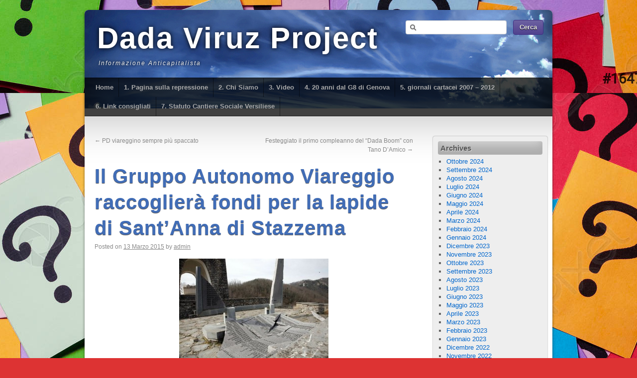

--- FILE ---
content_type: text/html; charset=UTF-8
request_url: https://www.dada-tv.org/2015/03/13/il-gruppo-autonomo-viareggio-raccogliera-fondi-per-la-lapide-di-santanna-di-stazzema/
body_size: 7582
content:
<!DOCTYPE html>
<html lang="it-IT">
<head>
<meta charset="UTF-8" />
<title>Il Gruppo Autonomo Viareggio raccoglierà fondi per la lapide di Sant&#8217;Anna di Stazzema | Dada Viruz Project     </title>
<link rel="profile" href="http://gmpg.org/xfn/11" />
<link rel="stylesheet" type="text/css" media="all" href="https://www.dada-tv.org/wp-content/themes/third-style/style.css" />
<link href='http://fonts.googleapis.com/css?family=Yanone+Kaffeesatz:regular,bold' rel='stylesheet' type='text/css'>
<link rel="pingback" href="https://www.dada-tv.org/xmlrpc.php" />
<meta name='robots' content='max-image-preview:large' />
<link rel="alternate" type="application/rss+xml" title="Dada Viruz Project      &raquo; Feed" href="https://www.dada-tv.org/feed/" />
<link rel="alternate" type="application/rss+xml" title="Dada Viruz Project      &raquo; Feed dei commenti" href="https://www.dada-tv.org/comments/feed/" />
<link rel="alternate" type="application/rss+xml" title="Dada Viruz Project      &raquo; Il Gruppo Autonomo Viareggio raccoglierà fondi per la lapide di Sant&#8217;Anna di Stazzema Feed dei commenti" href="https://www.dada-tv.org/2015/03/13/il-gruppo-autonomo-viareggio-raccogliera-fondi-per-la-lapide-di-santanna-di-stazzema/feed/" />
<script type="text/javascript">
/* <![CDATA[ */
window._wpemojiSettings = {"baseUrl":"https:\/\/s.w.org\/images\/core\/emoji\/15.0.3\/72x72\/","ext":".png","svgUrl":"https:\/\/s.w.org\/images\/core\/emoji\/15.0.3\/svg\/","svgExt":".svg","source":{"concatemoji":"https:\/\/www.dada-tv.org\/wp-includes\/js\/wp-emoji-release.min.js?ver=6.5.7"}};
/*! This file is auto-generated */
!function(i,n){var o,s,e;function c(e){try{var t={supportTests:e,timestamp:(new Date).valueOf()};sessionStorage.setItem(o,JSON.stringify(t))}catch(e){}}function p(e,t,n){e.clearRect(0,0,e.canvas.width,e.canvas.height),e.fillText(t,0,0);var t=new Uint32Array(e.getImageData(0,0,e.canvas.width,e.canvas.height).data),r=(e.clearRect(0,0,e.canvas.width,e.canvas.height),e.fillText(n,0,0),new Uint32Array(e.getImageData(0,0,e.canvas.width,e.canvas.height).data));return t.every(function(e,t){return e===r[t]})}function u(e,t,n){switch(t){case"flag":return n(e,"\ud83c\udff3\ufe0f\u200d\u26a7\ufe0f","\ud83c\udff3\ufe0f\u200b\u26a7\ufe0f")?!1:!n(e,"\ud83c\uddfa\ud83c\uddf3","\ud83c\uddfa\u200b\ud83c\uddf3")&&!n(e,"\ud83c\udff4\udb40\udc67\udb40\udc62\udb40\udc65\udb40\udc6e\udb40\udc67\udb40\udc7f","\ud83c\udff4\u200b\udb40\udc67\u200b\udb40\udc62\u200b\udb40\udc65\u200b\udb40\udc6e\u200b\udb40\udc67\u200b\udb40\udc7f");case"emoji":return!n(e,"\ud83d\udc26\u200d\u2b1b","\ud83d\udc26\u200b\u2b1b")}return!1}function f(e,t,n){var r="undefined"!=typeof WorkerGlobalScope&&self instanceof WorkerGlobalScope?new OffscreenCanvas(300,150):i.createElement("canvas"),a=r.getContext("2d",{willReadFrequently:!0}),o=(a.textBaseline="top",a.font="600 32px Arial",{});return e.forEach(function(e){o[e]=t(a,e,n)}),o}function t(e){var t=i.createElement("script");t.src=e,t.defer=!0,i.head.appendChild(t)}"undefined"!=typeof Promise&&(o="wpEmojiSettingsSupports",s=["flag","emoji"],n.supports={everything:!0,everythingExceptFlag:!0},e=new Promise(function(e){i.addEventListener("DOMContentLoaded",e,{once:!0})}),new Promise(function(t){var n=function(){try{var e=JSON.parse(sessionStorage.getItem(o));if("object"==typeof e&&"number"==typeof e.timestamp&&(new Date).valueOf()<e.timestamp+604800&&"object"==typeof e.supportTests)return e.supportTests}catch(e){}return null}();if(!n){if("undefined"!=typeof Worker&&"undefined"!=typeof OffscreenCanvas&&"undefined"!=typeof URL&&URL.createObjectURL&&"undefined"!=typeof Blob)try{var e="postMessage("+f.toString()+"("+[JSON.stringify(s),u.toString(),p.toString()].join(",")+"));",r=new Blob([e],{type:"text/javascript"}),a=new Worker(URL.createObjectURL(r),{name:"wpTestEmojiSupports"});return void(a.onmessage=function(e){c(n=e.data),a.terminate(),t(n)})}catch(e){}c(n=f(s,u,p))}t(n)}).then(function(e){for(var t in e)n.supports[t]=e[t],n.supports.everything=n.supports.everything&&n.supports[t],"flag"!==t&&(n.supports.everythingExceptFlag=n.supports.everythingExceptFlag&&n.supports[t]);n.supports.everythingExceptFlag=n.supports.everythingExceptFlag&&!n.supports.flag,n.DOMReady=!1,n.readyCallback=function(){n.DOMReady=!0}}).then(function(){return e}).then(function(){var e;n.supports.everything||(n.readyCallback(),(e=n.source||{}).concatemoji?t(e.concatemoji):e.wpemoji&&e.twemoji&&(t(e.twemoji),t(e.wpemoji)))}))}((window,document),window._wpemojiSettings);
/* ]]> */
</script>
<style id='wp-emoji-styles-inline-css' type='text/css'>

	img.wp-smiley, img.emoji {
		display: inline !important;
		border: none !important;
		box-shadow: none !important;
		height: 1em !important;
		width: 1em !important;
		margin: 0 0.07em !important;
		vertical-align: -0.1em !important;
		background: none !important;
		padding: 0 !important;
	}
</style>
<link rel='stylesheet' id='wp-block-library-css' href='https://www.dada-tv.org/wp-includes/css/dist/block-library/style.min.css?ver=6.5.7' type='text/css' media='all' />
<style id='classic-theme-styles-inline-css' type='text/css'>
/*! This file is auto-generated */
.wp-block-button__link{color:#fff;background-color:#32373c;border-radius:9999px;box-shadow:none;text-decoration:none;padding:calc(.667em + 2px) calc(1.333em + 2px);font-size:1.125em}.wp-block-file__button{background:#32373c;color:#fff;text-decoration:none}
</style>
<style id='global-styles-inline-css' type='text/css'>
body{--wp--preset--color--black: #000000;--wp--preset--color--cyan-bluish-gray: #abb8c3;--wp--preset--color--white: #ffffff;--wp--preset--color--pale-pink: #f78da7;--wp--preset--color--vivid-red: #cf2e2e;--wp--preset--color--luminous-vivid-orange: #ff6900;--wp--preset--color--luminous-vivid-amber: #fcb900;--wp--preset--color--light-green-cyan: #7bdcb5;--wp--preset--color--vivid-green-cyan: #00d084;--wp--preset--color--pale-cyan-blue: #8ed1fc;--wp--preset--color--vivid-cyan-blue: #0693e3;--wp--preset--color--vivid-purple: #9b51e0;--wp--preset--gradient--vivid-cyan-blue-to-vivid-purple: linear-gradient(135deg,rgba(6,147,227,1) 0%,rgb(155,81,224) 100%);--wp--preset--gradient--light-green-cyan-to-vivid-green-cyan: linear-gradient(135deg,rgb(122,220,180) 0%,rgb(0,208,130) 100%);--wp--preset--gradient--luminous-vivid-amber-to-luminous-vivid-orange: linear-gradient(135deg,rgba(252,185,0,1) 0%,rgba(255,105,0,1) 100%);--wp--preset--gradient--luminous-vivid-orange-to-vivid-red: linear-gradient(135deg,rgba(255,105,0,1) 0%,rgb(207,46,46) 100%);--wp--preset--gradient--very-light-gray-to-cyan-bluish-gray: linear-gradient(135deg,rgb(238,238,238) 0%,rgb(169,184,195) 100%);--wp--preset--gradient--cool-to-warm-spectrum: linear-gradient(135deg,rgb(74,234,220) 0%,rgb(151,120,209) 20%,rgb(207,42,186) 40%,rgb(238,44,130) 60%,rgb(251,105,98) 80%,rgb(254,248,76) 100%);--wp--preset--gradient--blush-light-purple: linear-gradient(135deg,rgb(255,206,236) 0%,rgb(152,150,240) 100%);--wp--preset--gradient--blush-bordeaux: linear-gradient(135deg,rgb(254,205,165) 0%,rgb(254,45,45) 50%,rgb(107,0,62) 100%);--wp--preset--gradient--luminous-dusk: linear-gradient(135deg,rgb(255,203,112) 0%,rgb(199,81,192) 50%,rgb(65,88,208) 100%);--wp--preset--gradient--pale-ocean: linear-gradient(135deg,rgb(255,245,203) 0%,rgb(182,227,212) 50%,rgb(51,167,181) 100%);--wp--preset--gradient--electric-grass: linear-gradient(135deg,rgb(202,248,128) 0%,rgb(113,206,126) 100%);--wp--preset--gradient--midnight: linear-gradient(135deg,rgb(2,3,129) 0%,rgb(40,116,252) 100%);--wp--preset--font-size--small: 13px;--wp--preset--font-size--medium: 20px;--wp--preset--font-size--large: 36px;--wp--preset--font-size--x-large: 42px;--wp--preset--spacing--20: 0.44rem;--wp--preset--spacing--30: 0.67rem;--wp--preset--spacing--40: 1rem;--wp--preset--spacing--50: 1.5rem;--wp--preset--spacing--60: 2.25rem;--wp--preset--spacing--70: 3.38rem;--wp--preset--spacing--80: 5.06rem;--wp--preset--shadow--natural: 6px 6px 9px rgba(0, 0, 0, 0.2);--wp--preset--shadow--deep: 12px 12px 50px rgba(0, 0, 0, 0.4);--wp--preset--shadow--sharp: 6px 6px 0px rgba(0, 0, 0, 0.2);--wp--preset--shadow--outlined: 6px 6px 0px -3px rgba(255, 255, 255, 1), 6px 6px rgba(0, 0, 0, 1);--wp--preset--shadow--crisp: 6px 6px 0px rgba(0, 0, 0, 1);}:where(.is-layout-flex){gap: 0.5em;}:where(.is-layout-grid){gap: 0.5em;}body .is-layout-flex{display: flex;}body .is-layout-flex{flex-wrap: wrap;align-items: center;}body .is-layout-flex > *{margin: 0;}body .is-layout-grid{display: grid;}body .is-layout-grid > *{margin: 0;}:where(.wp-block-columns.is-layout-flex){gap: 2em;}:where(.wp-block-columns.is-layout-grid){gap: 2em;}:where(.wp-block-post-template.is-layout-flex){gap: 1.25em;}:where(.wp-block-post-template.is-layout-grid){gap: 1.25em;}.has-black-color{color: var(--wp--preset--color--black) !important;}.has-cyan-bluish-gray-color{color: var(--wp--preset--color--cyan-bluish-gray) !important;}.has-white-color{color: var(--wp--preset--color--white) !important;}.has-pale-pink-color{color: var(--wp--preset--color--pale-pink) !important;}.has-vivid-red-color{color: var(--wp--preset--color--vivid-red) !important;}.has-luminous-vivid-orange-color{color: var(--wp--preset--color--luminous-vivid-orange) !important;}.has-luminous-vivid-amber-color{color: var(--wp--preset--color--luminous-vivid-amber) !important;}.has-light-green-cyan-color{color: var(--wp--preset--color--light-green-cyan) !important;}.has-vivid-green-cyan-color{color: var(--wp--preset--color--vivid-green-cyan) !important;}.has-pale-cyan-blue-color{color: var(--wp--preset--color--pale-cyan-blue) !important;}.has-vivid-cyan-blue-color{color: var(--wp--preset--color--vivid-cyan-blue) !important;}.has-vivid-purple-color{color: var(--wp--preset--color--vivid-purple) !important;}.has-black-background-color{background-color: var(--wp--preset--color--black) !important;}.has-cyan-bluish-gray-background-color{background-color: var(--wp--preset--color--cyan-bluish-gray) !important;}.has-white-background-color{background-color: var(--wp--preset--color--white) !important;}.has-pale-pink-background-color{background-color: var(--wp--preset--color--pale-pink) !important;}.has-vivid-red-background-color{background-color: var(--wp--preset--color--vivid-red) !important;}.has-luminous-vivid-orange-background-color{background-color: var(--wp--preset--color--luminous-vivid-orange) !important;}.has-luminous-vivid-amber-background-color{background-color: var(--wp--preset--color--luminous-vivid-amber) !important;}.has-light-green-cyan-background-color{background-color: var(--wp--preset--color--light-green-cyan) !important;}.has-vivid-green-cyan-background-color{background-color: var(--wp--preset--color--vivid-green-cyan) !important;}.has-pale-cyan-blue-background-color{background-color: var(--wp--preset--color--pale-cyan-blue) !important;}.has-vivid-cyan-blue-background-color{background-color: var(--wp--preset--color--vivid-cyan-blue) !important;}.has-vivid-purple-background-color{background-color: var(--wp--preset--color--vivid-purple) !important;}.has-black-border-color{border-color: var(--wp--preset--color--black) !important;}.has-cyan-bluish-gray-border-color{border-color: var(--wp--preset--color--cyan-bluish-gray) !important;}.has-white-border-color{border-color: var(--wp--preset--color--white) !important;}.has-pale-pink-border-color{border-color: var(--wp--preset--color--pale-pink) !important;}.has-vivid-red-border-color{border-color: var(--wp--preset--color--vivid-red) !important;}.has-luminous-vivid-orange-border-color{border-color: var(--wp--preset--color--luminous-vivid-orange) !important;}.has-luminous-vivid-amber-border-color{border-color: var(--wp--preset--color--luminous-vivid-amber) !important;}.has-light-green-cyan-border-color{border-color: var(--wp--preset--color--light-green-cyan) !important;}.has-vivid-green-cyan-border-color{border-color: var(--wp--preset--color--vivid-green-cyan) !important;}.has-pale-cyan-blue-border-color{border-color: var(--wp--preset--color--pale-cyan-blue) !important;}.has-vivid-cyan-blue-border-color{border-color: var(--wp--preset--color--vivid-cyan-blue) !important;}.has-vivid-purple-border-color{border-color: var(--wp--preset--color--vivid-purple) !important;}.has-vivid-cyan-blue-to-vivid-purple-gradient-background{background: var(--wp--preset--gradient--vivid-cyan-blue-to-vivid-purple) !important;}.has-light-green-cyan-to-vivid-green-cyan-gradient-background{background: var(--wp--preset--gradient--light-green-cyan-to-vivid-green-cyan) !important;}.has-luminous-vivid-amber-to-luminous-vivid-orange-gradient-background{background: var(--wp--preset--gradient--luminous-vivid-amber-to-luminous-vivid-orange) !important;}.has-luminous-vivid-orange-to-vivid-red-gradient-background{background: var(--wp--preset--gradient--luminous-vivid-orange-to-vivid-red) !important;}.has-very-light-gray-to-cyan-bluish-gray-gradient-background{background: var(--wp--preset--gradient--very-light-gray-to-cyan-bluish-gray) !important;}.has-cool-to-warm-spectrum-gradient-background{background: var(--wp--preset--gradient--cool-to-warm-spectrum) !important;}.has-blush-light-purple-gradient-background{background: var(--wp--preset--gradient--blush-light-purple) !important;}.has-blush-bordeaux-gradient-background{background: var(--wp--preset--gradient--blush-bordeaux) !important;}.has-luminous-dusk-gradient-background{background: var(--wp--preset--gradient--luminous-dusk) !important;}.has-pale-ocean-gradient-background{background: var(--wp--preset--gradient--pale-ocean) !important;}.has-electric-grass-gradient-background{background: var(--wp--preset--gradient--electric-grass) !important;}.has-midnight-gradient-background{background: var(--wp--preset--gradient--midnight) !important;}.has-small-font-size{font-size: var(--wp--preset--font-size--small) !important;}.has-medium-font-size{font-size: var(--wp--preset--font-size--medium) !important;}.has-large-font-size{font-size: var(--wp--preset--font-size--large) !important;}.has-x-large-font-size{font-size: var(--wp--preset--font-size--x-large) !important;}
.wp-block-navigation a:where(:not(.wp-element-button)){color: inherit;}
:where(.wp-block-post-template.is-layout-flex){gap: 1.25em;}:where(.wp-block-post-template.is-layout-grid){gap: 1.25em;}
:where(.wp-block-columns.is-layout-flex){gap: 2em;}:where(.wp-block-columns.is-layout-grid){gap: 2em;}
.wp-block-pullquote{font-size: 1.5em;line-height: 1.6;}
</style>
<link rel='stylesheet' id='cptch_stylesheet-css' href='https://www.dada-tv.org/wp-content/plugins/captcha/css/style.css?ver=6.5.7' type='text/css' media='all' />
<link rel="https://api.w.org/" href="https://www.dada-tv.org/wp-json/" /><link rel="alternate" type="application/json" href="https://www.dada-tv.org/wp-json/wp/v2/posts/2601" /><link rel="EditURI" type="application/rsd+xml" title="RSD" href="https://www.dada-tv.org/xmlrpc.php?rsd" />
<meta name="generator" content="WordPress 6.5.7" />
<link rel="canonical" href="https://www.dada-tv.org/2015/03/13/il-gruppo-autonomo-viareggio-raccogliera-fondi-per-la-lapide-di-santanna-di-stazzema/" />
<link rel='shortlink' href='https://www.dada-tv.org/?p=2601' />
<link rel="alternate" type="application/json+oembed" href="https://www.dada-tv.org/wp-json/oembed/1.0/embed?url=https%3A%2F%2Fwww.dada-tv.org%2F2015%2F03%2F13%2Fil-gruppo-autonomo-viareggio-raccogliera-fondi-per-la-lapide-di-santanna-di-stazzema%2F" />
<link rel="alternate" type="text/xml+oembed" href="https://www.dada-tv.org/wp-json/oembed/1.0/embed?url=https%3A%2F%2Fwww.dada-tv.org%2F2015%2F03%2F13%2Fil-gruppo-autonomo-viareggio-raccogliera-fondi-per-la-lapide-di-santanna-di-stazzema%2F&#038;format=xml" />
<style type="text/css" id="custom-background-css">
body.custom-background { background-color: #dd3333; background-image: url("https://www.dada-tv.org/wp-content/uploads/2022/03/background-texture-multicolored-question-marks-1647807.jpg"); background-position: center center; background-size: auto; background-repeat: repeat; background-attachment: scroll; }
</style>
	</head>

<body class="post-template-default single single-post postid-2601 single-format-standard custom-background">
<div id="wrapper" class="hfeed">
	<div id="header" style="background:url(https://www.dada-tv.org/wp-content/themes/third-style/images/headers/sky.jpg) no-repeat top left;">
		<div id="masthead">
			<div id="branding" role="banner">
	                <div id="pao_search"><form role="search" method="get" id="searchform" class="searchform" action="https://www.dada-tv.org/">
				<div>
					<label class="screen-reader-text" for="s">Ricerca per:</label>
					<input type="text" value="" name="s" id="s" />
					<input type="submit" id="searchsubmit" value="Cerca" />
				</div>
			</form></div>
								<div id="site-title">
					<span>
						<a href="https://www.dada-tv.org/" title="Dada Viruz Project     " rel="home">Dada Viruz Project     </a>
					</span>
				</div>
				<div id="site-description">Informazione Anticapitalista</div>
			</div><!-- #branding -->

			<div id="access" role="navigation">
			  				<div class="skip-link screen-reader-text"><a href="#content" title="Skip to content">Skip to content</a></div>
								<div class="menu"><ul>
<li ><a href="https://www.dada-tv.org/">Home</a></li><li class="page_item page-item-1582"><a href="https://www.dada-tv.org/1-pagina-sulla-repressione/">1. Pagina sulla repressione</a></li>
<li class="page_item page-item-31"><a href="https://www.dada-tv.org/chi-siamo/">2. Chi Siamo</a></li>
<li class="page_item page-item-1540"><a href="https://www.dada-tv.org/httpwww-youtube-comwatchvprxibtn5mxc/">3. Video</a></li>
<li class="page_item page-item-9368"><a href="https://www.dada-tv.org/a-ventanni-dal-g8-di-genova/">4. 20 anni dal G8 di Genova</a></li>
<li class="page_item page-item-55"><a href="https://www.dada-tv.org/dada-viruz-giornale/">5. giornali cartacei 2007 &#8211; 2012</a></li>
<li class="page_item page-item-1869"><a href="https://www.dada-tv.org/link/">6. Link consigliati</a></li>
<li class="page_item page-item-10309"><a href="https://www.dada-tv.org/7-statuto-cantiere-sociale-versiliese/">7. Statuto Cantiere Sociale Versiliese</a></li>
</ul></div>
			</div><!-- #access -->
		</div><!-- #masthead -->
<div style="clear:both;"></div>
	</div>
<!-- #header -->

	<div id="main">

		<div id="container">
			<div id="content" role="main">


				<div id="nav-above" class="navigation">
					<div class="nav-previous"><a href="https://www.dada-tv.org/2015/03/11/pd-viareggino-sempre-piu-spaccato/" rel="prev"><span class="meta-nav">&larr;</span> PD viareggino sempre più spaccato</a></div>
					<div class="nav-next"><a href="https://www.dada-tv.org/2015/03/19/festeggiato-il-primo-compleanno-del-dada-boom-con-tano-damico/" rel="next">Festeggiato il primo compleanno del &#8220;Dada Boom&#8221; con Tano D&#8217;Amico <span class="meta-nav">&rarr;</span></a></div>
				</div><!-- #nav-above -->

				<div id="post-2601" class="post-2601 post type-post status-publish format-standard hentry category-senza-categoria">
					<h1 class="entry-title">Il Gruppo Autonomo Viareggio raccoglierà fondi per la lapide di Sant&#8217;Anna di Stazzema</h1>

					<div class="entry-meta">
						<span class="meta-prep meta-prep-author">Posted on</span> <a href="https://www.dada-tv.org/2015/03/13/il-gruppo-autonomo-viareggio-raccogliera-fondi-per-la-lapide-di-santanna-di-stazzema/" title="06:14" rel="bookmark"><span class="entry-date">13 Marzo 2015</span></a> <span class="meta-sep">by</span> <span class="author vcard"><a class="url fn n" href="https://www.dada-tv.org/author/admin/" title="View all posts by admin">admin</a></span>					</div><!-- .entry-meta -->

					<div class="entry-content">
						<p><a href="https://www.dada-tv.org/wp-content/uploads/2015/03/slide_408704_5127480_compressed.jpg"><img fetchpriority="high" decoding="async" class="aligncenter size-medium wp-image-2602" src="https://www.dada-tv.org/wp-content/uploads/2015/03/slide_408704_5127480_compressed-300x200.jpg" alt="slide_408704_5127480_compressed" width="300" height="200" srcset="https://www.dada-tv.org/wp-content/uploads/2015/03/slide_408704_5127480_compressed-300x200.jpg 300w, https://www.dada-tv.org/wp-content/uploads/2015/03/slide_408704_5127480_compressed.jpg 527w" sizes="(max-width: 300px) 100vw, 300px" /></a></p>
<p>Sabato 14 marzo alle ore 21 presso il Palabarsacchi in occasione della partita del campionato di hockey su pista di serie A 1, tra CGC Viareggio e Breganze, il gruppo autonomo raccoglierà fondi da destinare alla ristrutturazione della lapide dei martiri della strage nazifascista di Sant&#8217;Anna di stazema devastata dal forte vento che ha colpito il parco della pace la settimana scorsa. Invitiamo tutti a partecipare.</p>
<p>&nbsp;</p>
											</div><!-- .entry-content -->


					<div class="entry-utility">
						This entry was posted in <a href="https://www.dada-tv.org/category/senza-categoria/" rel="category tag">Senza categoria</a>. Bookmark the <a href="https://www.dada-tv.org/2015/03/13/il-gruppo-autonomo-viareggio-raccogliera-fondi-per-la-lapide-di-santanna-di-stazzema/" title="Permalink to Il Gruppo Autonomo Viareggio raccoglierà fondi per la lapide di Sant&#8217;Anna di Stazzema" rel="bookmark">permalink</a>.											</div><!-- .entry-utility -->
				</div><!-- #post-## -->

				<div id="nav-below" class="navigation">
					<div class="nav-previous"><a href="https://www.dada-tv.org/2015/03/11/pd-viareggino-sempre-piu-spaccato/" rel="prev"><span class="meta-nav">&larr;</span> PD viareggino sempre più spaccato</a></div>
					<div class="nav-next"><a href="https://www.dada-tv.org/2015/03/19/festeggiato-il-primo-compleanno-del-dada-boom-con-tano-damico/" rel="next">Festeggiato il primo compleanno del &#8220;Dada Boom&#8221; con Tano D&#8217;Amico <span class="meta-nav">&rarr;</span></a></div>
				</div><!-- #nav-below -->

				
			<div id="comments">




	<div id="respond" class="comment-respond">
		<h3 id="reply-title" class="comment-reply-title">Lascia un commento <small><a rel="nofollow" id="cancel-comment-reply-link" href="/2015/03/13/il-gruppo-autonomo-viareggio-raccogliera-fondi-per-la-lapide-di-santanna-di-stazzema/#respond" style="display:none;">Annulla risposta</a></small></h3><form action="https://www.dada-tv.org/wp-comments-post.php" method="post" id="commentform" class="comment-form"><p class="comment-notes"><span id="email-notes">Il tuo indirizzo email non sarà pubblicato.</span> <span class="required-field-message">I campi obbligatori sono contrassegnati <span class="required">*</span></span></p><p class="comment-form-comment"><label for="comment">Commento <span class="required">*</span></label> <textarea id="comment" name="comment" cols="45" rows="8" maxlength="65525" required="required"></textarea></p><p class="comment-form-author"><label for="author">Nome <span class="required">*</span></label> <input id="author" name="author" type="text" value="" size="30" maxlength="245" autocomplete="name" required="required" /></p>
<p class="comment-form-email"><label for="email">Email <span class="required">*</span></label> <input id="email" name="email" type="text" value="" size="30" maxlength="100" aria-describedby="email-notes" autocomplete="email" required="required" /></p>
<p class="comment-form-url"><label for="url">Sito web</label> <input id="url" name="url" type="text" value="" size="30" maxlength="200" autocomplete="url" /></p>
<p class="cptch_block"><br />		<input type="hidden" name="cptch_result" value="2MS7" />
		<input type="hidden" name="cptch_time" value="1768861695" />
		<input type="hidden" value="Version: 4.0.9" />
		5 &#43; sette =  <input id="cptch_input" class="cptch_input" type="text" autocomplete="off" name="cptch_number" value="" maxlength="2" size="2" aria-required="true" required="required" style="margin-bottom:0;display:inline;font-size: 12px;width: 40px;" /></p><p class="form-submit"><input name="submit" type="submit" id="submit" class="submit" value="Invia commento" /> <input type='hidden' name='comment_post_ID' value='2601' id='comment_post_ID' />
<input type='hidden' name='comment_parent' id='comment_parent' value='0' />
</p><p style="display: none !important;" class="akismet-fields-container" data-prefix="ak_"><label>&#916;<textarea name="ak_hp_textarea" cols="45" rows="8" maxlength="100"></textarea></label><input type="hidden" id="ak_js_1" name="ak_js" value="222"/><script>document.getElementById( "ak_js_1" ).setAttribute( "value", ( new Date() ).getTime() );</script></p></form>	</div><!-- #respond -->
	
</div><!-- #comments -->


			</div><!-- #content -->
		</div><!-- #container -->


		<div id="primary" class="widget-area" role="complementary">
			<ul class="xoxo">

	

			<li id="archives" class="widget-container">
				<h3 class="widget-title">Archives</h3>
				<ul>
						<li><a href='https://www.dada-tv.org/2024/10/'>Ottobre 2024</a></li>
	<li><a href='https://www.dada-tv.org/2024/09/'>Settembre 2024</a></li>
	<li><a href='https://www.dada-tv.org/2024/08/'>Agosto 2024</a></li>
	<li><a href='https://www.dada-tv.org/2024/07/'>Luglio 2024</a></li>
	<li><a href='https://www.dada-tv.org/2024/06/'>Giugno 2024</a></li>
	<li><a href='https://www.dada-tv.org/2024/05/'>Maggio 2024</a></li>
	<li><a href='https://www.dada-tv.org/2024/04/'>Aprile 2024</a></li>
	<li><a href='https://www.dada-tv.org/2024/03/'>Marzo 2024</a></li>
	<li><a href='https://www.dada-tv.org/2024/02/'>Febbraio 2024</a></li>
	<li><a href='https://www.dada-tv.org/2024/01/'>Gennaio 2024</a></li>
	<li><a href='https://www.dada-tv.org/2023/12/'>Dicembre 2023</a></li>
	<li><a href='https://www.dada-tv.org/2023/11/'>Novembre 2023</a></li>
	<li><a href='https://www.dada-tv.org/2023/10/'>Ottobre 2023</a></li>
	<li><a href='https://www.dada-tv.org/2023/09/'>Settembre 2023</a></li>
	<li><a href='https://www.dada-tv.org/2023/08/'>Agosto 2023</a></li>
	<li><a href='https://www.dada-tv.org/2023/07/'>Luglio 2023</a></li>
	<li><a href='https://www.dada-tv.org/2023/06/'>Giugno 2023</a></li>
	<li><a href='https://www.dada-tv.org/2023/05/'>Maggio 2023</a></li>
	<li><a href='https://www.dada-tv.org/2023/04/'>Aprile 2023</a></li>
	<li><a href='https://www.dada-tv.org/2023/03/'>Marzo 2023</a></li>
	<li><a href='https://www.dada-tv.org/2023/02/'>Febbraio 2023</a></li>
	<li><a href='https://www.dada-tv.org/2023/01/'>Gennaio 2023</a></li>
	<li><a href='https://www.dada-tv.org/2022/12/'>Dicembre 2022</a></li>
	<li><a href='https://www.dada-tv.org/2022/11/'>Novembre 2022</a></li>
	<li><a href='https://www.dada-tv.org/2022/10/'>Ottobre 2022</a></li>
	<li><a href='https://www.dada-tv.org/2022/09/'>Settembre 2022</a></li>
	<li><a href='https://www.dada-tv.org/2022/08/'>Agosto 2022</a></li>
	<li><a href='https://www.dada-tv.org/2022/07/'>Luglio 2022</a></li>
	<li><a href='https://www.dada-tv.org/2022/06/'>Giugno 2022</a></li>
	<li><a href='https://www.dada-tv.org/2022/05/'>Maggio 2022</a></li>
	<li><a href='https://www.dada-tv.org/2022/04/'>Aprile 2022</a></li>
	<li><a href='https://www.dada-tv.org/2022/03/'>Marzo 2022</a></li>
	<li><a href='https://www.dada-tv.org/2022/02/'>Febbraio 2022</a></li>
	<li><a href='https://www.dada-tv.org/2022/01/'>Gennaio 2022</a></li>
	<li><a href='https://www.dada-tv.org/2021/12/'>Dicembre 2021</a></li>
	<li><a href='https://www.dada-tv.org/2021/11/'>Novembre 2021</a></li>
	<li><a href='https://www.dada-tv.org/2021/10/'>Ottobre 2021</a></li>
	<li><a href='https://www.dada-tv.org/2021/09/'>Settembre 2021</a></li>
	<li><a href='https://www.dada-tv.org/2021/08/'>Agosto 2021</a></li>
	<li><a href='https://www.dada-tv.org/2021/07/'>Luglio 2021</a></li>
	<li><a href='https://www.dada-tv.org/2021/06/'>Giugno 2021</a></li>
	<li><a href='https://www.dada-tv.org/2021/05/'>Maggio 2021</a></li>
	<li><a href='https://www.dada-tv.org/2021/04/'>Aprile 2021</a></li>
	<li><a href='https://www.dada-tv.org/2021/03/'>Marzo 2021</a></li>
	<li><a href='https://www.dada-tv.org/2021/02/'>Febbraio 2021</a></li>
	<li><a href='https://www.dada-tv.org/2021/01/'>Gennaio 2021</a></li>
	<li><a href='https://www.dada-tv.org/2020/12/'>Dicembre 2020</a></li>
	<li><a href='https://www.dada-tv.org/2020/11/'>Novembre 2020</a></li>
	<li><a href='https://www.dada-tv.org/2020/10/'>Ottobre 2020</a></li>
	<li><a href='https://www.dada-tv.org/2020/09/'>Settembre 2020</a></li>
	<li><a href='https://www.dada-tv.org/2020/08/'>Agosto 2020</a></li>
	<li><a href='https://www.dada-tv.org/2020/07/'>Luglio 2020</a></li>
	<li><a href='https://www.dada-tv.org/2020/06/'>Giugno 2020</a></li>
	<li><a href='https://www.dada-tv.org/2020/05/'>Maggio 2020</a></li>
	<li><a href='https://www.dada-tv.org/2020/04/'>Aprile 2020</a></li>
	<li><a href='https://www.dada-tv.org/2020/03/'>Marzo 2020</a></li>
	<li><a href='https://www.dada-tv.org/2020/02/'>Febbraio 2020</a></li>
	<li><a href='https://www.dada-tv.org/2020/01/'>Gennaio 2020</a></li>
	<li><a href='https://www.dada-tv.org/2019/12/'>Dicembre 2019</a></li>
	<li><a href='https://www.dada-tv.org/2019/11/'>Novembre 2019</a></li>
	<li><a href='https://www.dada-tv.org/2019/10/'>Ottobre 2019</a></li>
	<li><a href='https://www.dada-tv.org/2019/09/'>Settembre 2019</a></li>
	<li><a href='https://www.dada-tv.org/2019/08/'>Agosto 2019</a></li>
	<li><a href='https://www.dada-tv.org/2019/07/'>Luglio 2019</a></li>
	<li><a href='https://www.dada-tv.org/2019/06/'>Giugno 2019</a></li>
	<li><a href='https://www.dada-tv.org/2019/05/'>Maggio 2019</a></li>
	<li><a href='https://www.dada-tv.org/2019/04/'>Aprile 2019</a></li>
	<li><a href='https://www.dada-tv.org/2019/03/'>Marzo 2019</a></li>
	<li><a href='https://www.dada-tv.org/2019/02/'>Febbraio 2019</a></li>
	<li><a href='https://www.dada-tv.org/2019/01/'>Gennaio 2019</a></li>
	<li><a href='https://www.dada-tv.org/2018/12/'>Dicembre 2018</a></li>
	<li><a href='https://www.dada-tv.org/2018/11/'>Novembre 2018</a></li>
	<li><a href='https://www.dada-tv.org/2018/10/'>Ottobre 2018</a></li>
	<li><a href='https://www.dada-tv.org/2018/09/'>Settembre 2018</a></li>
	<li><a href='https://www.dada-tv.org/2018/08/'>Agosto 2018</a></li>
	<li><a href='https://www.dada-tv.org/2018/07/'>Luglio 2018</a></li>
	<li><a href='https://www.dada-tv.org/2018/06/'>Giugno 2018</a></li>
	<li><a href='https://www.dada-tv.org/2018/05/'>Maggio 2018</a></li>
	<li><a href='https://www.dada-tv.org/2018/04/'>Aprile 2018</a></li>
	<li><a href='https://www.dada-tv.org/2018/03/'>Marzo 2018</a></li>
	<li><a href='https://www.dada-tv.org/2018/02/'>Febbraio 2018</a></li>
	<li><a href='https://www.dada-tv.org/2018/01/'>Gennaio 2018</a></li>
	<li><a href='https://www.dada-tv.org/2017/12/'>Dicembre 2017</a></li>
	<li><a href='https://www.dada-tv.org/2017/11/'>Novembre 2017</a></li>
	<li><a href='https://www.dada-tv.org/2017/10/'>Ottobre 2017</a></li>
	<li><a href='https://www.dada-tv.org/2017/09/'>Settembre 2017</a></li>
	<li><a href='https://www.dada-tv.org/2017/08/'>Agosto 2017</a></li>
	<li><a href='https://www.dada-tv.org/2017/07/'>Luglio 2017</a></li>
	<li><a href='https://www.dada-tv.org/2017/06/'>Giugno 2017</a></li>
	<li><a href='https://www.dada-tv.org/2017/05/'>Maggio 2017</a></li>
	<li><a href='https://www.dada-tv.org/2017/04/'>Aprile 2017</a></li>
	<li><a href='https://www.dada-tv.org/2017/03/'>Marzo 2017</a></li>
	<li><a href='https://www.dada-tv.org/2017/02/'>Febbraio 2017</a></li>
	<li><a href='https://www.dada-tv.org/2017/01/'>Gennaio 2017</a></li>
	<li><a href='https://www.dada-tv.org/2016/12/'>Dicembre 2016</a></li>
	<li><a href='https://www.dada-tv.org/2016/11/'>Novembre 2016</a></li>
	<li><a href='https://www.dada-tv.org/2016/10/'>Ottobre 2016</a></li>
	<li><a href='https://www.dada-tv.org/2016/09/'>Settembre 2016</a></li>
	<li><a href='https://www.dada-tv.org/2016/08/'>Agosto 2016</a></li>
	<li><a href='https://www.dada-tv.org/2016/07/'>Luglio 2016</a></li>
	<li><a href='https://www.dada-tv.org/2016/06/'>Giugno 2016</a></li>
	<li><a href='https://www.dada-tv.org/2016/05/'>Maggio 2016</a></li>
	<li><a href='https://www.dada-tv.org/2016/04/'>Aprile 2016</a></li>
	<li><a href='https://www.dada-tv.org/2016/03/'>Marzo 2016</a></li>
	<li><a href='https://www.dada-tv.org/2016/02/'>Febbraio 2016</a></li>
	<li><a href='https://www.dada-tv.org/2016/01/'>Gennaio 2016</a></li>
	<li><a href='https://www.dada-tv.org/2015/12/'>Dicembre 2015</a></li>
	<li><a href='https://www.dada-tv.org/2015/11/'>Novembre 2015</a></li>
	<li><a href='https://www.dada-tv.org/2015/10/'>Ottobre 2015</a></li>
	<li><a href='https://www.dada-tv.org/2015/09/'>Settembre 2015</a></li>
	<li><a href='https://www.dada-tv.org/2015/08/'>Agosto 2015</a></li>
	<li><a href='https://www.dada-tv.org/2015/07/'>Luglio 2015</a></li>
	<li><a href='https://www.dada-tv.org/2015/06/'>Giugno 2015</a></li>
	<li><a href='https://www.dada-tv.org/2015/05/'>Maggio 2015</a></li>
	<li><a href='https://www.dada-tv.org/2015/04/'>Aprile 2015</a></li>
	<li><a href='https://www.dada-tv.org/2015/03/'>Marzo 2015</a></li>
	<li><a href='https://www.dada-tv.org/2015/02/'>Febbraio 2015</a></li>
	<li><a href='https://www.dada-tv.org/2015/01/'>Gennaio 2015</a></li>
	<li><a href='https://www.dada-tv.org/2014/12/'>Dicembre 2014</a></li>
	<li><a href='https://www.dada-tv.org/2014/11/'>Novembre 2014</a></li>
	<li><a href='https://www.dada-tv.org/2014/10/'>Ottobre 2014</a></li>
	<li><a href='https://www.dada-tv.org/2014/09/'>Settembre 2014</a></li>
	<li><a href='https://www.dada-tv.org/2014/08/'>Agosto 2014</a></li>
	<li><a href='https://www.dada-tv.org/2014/07/'>Luglio 2014</a></li>
	<li><a href='https://www.dada-tv.org/2014/06/'>Giugno 2014</a></li>
	<li><a href='https://www.dada-tv.org/2014/05/'>Maggio 2014</a></li>
	<li><a href='https://www.dada-tv.org/2014/04/'>Aprile 2014</a></li>
	<li><a href='https://www.dada-tv.org/2014/03/'>Marzo 2014</a></li>
	<li><a href='https://www.dada-tv.org/2014/02/'>Febbraio 2014</a></li>
	<li><a href='https://www.dada-tv.org/2014/01/'>Gennaio 2014</a></li>
	<li><a href='https://www.dada-tv.org/2013/12/'>Dicembre 2013</a></li>
	<li><a href='https://www.dada-tv.org/2013/11/'>Novembre 2013</a></li>
	<li><a href='https://www.dada-tv.org/2013/10/'>Ottobre 2013</a></li>
	<li><a href='https://www.dada-tv.org/2013/09/'>Settembre 2013</a></li>
	<li><a href='https://www.dada-tv.org/2013/08/'>Agosto 2013</a></li>
	<li><a href='https://www.dada-tv.org/2013/07/'>Luglio 2013</a></li>
	<li><a href='https://www.dada-tv.org/2013/06/'>Giugno 2013</a></li>
	<li><a href='https://www.dada-tv.org/2013/05/'>Maggio 2013</a></li>
	<li><a href='https://www.dada-tv.org/2013/04/'>Aprile 2013</a></li>
	<li><a href='https://www.dada-tv.org/2013/03/'>Marzo 2013</a></li>
	<li><a href='https://www.dada-tv.org/2013/02/'>Febbraio 2013</a></li>
	<li><a href='https://www.dada-tv.org/2013/01/'>Gennaio 2013</a></li>
	<li><a href='https://www.dada-tv.org/2012/12/'>Dicembre 2012</a></li>
	<li><a href='https://www.dada-tv.org/2012/11/'>Novembre 2012</a></li>
	<li><a href='https://www.dada-tv.org/2012/10/'>Ottobre 2012</a></li>
	<li><a href='https://www.dada-tv.org/2012/09/'>Settembre 2012</a></li>
	<li><a href='https://www.dada-tv.org/2012/08/'>Agosto 2012</a></li>
	<li><a href='https://www.dada-tv.org/2012/07/'>Luglio 2012</a></li>
	<li><a href='https://www.dada-tv.org/2012/06/'>Giugno 2012</a></li>
	<li><a href='https://www.dada-tv.org/2012/05/'>Maggio 2012</a></li>
	<li><a href='https://www.dada-tv.org/2012/04/'>Aprile 2012</a></li>
	<li><a href='https://www.dada-tv.org/2012/03/'>Marzo 2012</a></li>
	<li><a href='https://www.dada-tv.org/2012/02/'>Febbraio 2012</a></li>
	<li><a href='https://www.dada-tv.org/2012/01/'>Gennaio 2012</a></li>
	<li><a href='https://www.dada-tv.org/2011/12/'>Dicembre 2011</a></li>
	<li><a href='https://www.dada-tv.org/2011/11/'>Novembre 2011</a></li>
	<li><a href='https://www.dada-tv.org/2011/10/'>Ottobre 2011</a></li>
	<li><a href='https://www.dada-tv.org/2011/09/'>Settembre 2011</a></li>
	<li><a href='https://www.dada-tv.org/2011/08/'>Agosto 2011</a></li>
	<li><a href='https://www.dada-tv.org/2011/07/'>Luglio 2011</a></li>
	<li><a href='https://www.dada-tv.org/2011/06/'>Giugno 2011</a></li>
	<li><a href='https://www.dada-tv.org/2011/05/'>Maggio 2011</a></li>
	<li><a href='https://www.dada-tv.org/2011/04/'>Aprile 2011</a></li>
	<li><a href='https://www.dada-tv.org/2011/03/'>Marzo 2011</a></li>
	<li><a href='https://www.dada-tv.org/2011/02/'>Febbraio 2011</a></li>
	<li><a href='https://www.dada-tv.org/2011/01/'>Gennaio 2011</a></li>
	<li><a href='https://www.dada-tv.org/2010/12/'>Dicembre 2010</a></li>
	<li><a href='https://www.dada-tv.org/2010/11/'>Novembre 2010</a></li>
	<li><a href='https://www.dada-tv.org/2010/10/'>Ottobre 2010</a></li>
	<li><a href='https://www.dada-tv.org/2010/09/'>Settembre 2010</a></li>
				</ul>
			</li>

			<li id="meta" class="widget-container">
				<h3 class="widget-title">Meta</h3>
				<ul>
										<li><a href="https://www.dada-tv.org/wp-login.php">Accedi</a></li>
									</ul>
			</li>

					</ul>
		</div><!-- #primary .widget-area -->

	</div><!-- #main -->

	<div id="footer" role="contentinfo">
		<div id="colophon">



			<div id="site-info">
				<a href="https://www.dada-tv.org/" title="Dada Viruz Project     " rel="home">
					Dada Viruz Project     				</a>
			</div><!-- #site-info -->

			<div id="site-generator">
								<a href="http://www.paomedia.com/">
					Web design by paomedia.				</a>
			</div><!-- #site-generator -->

		</div><!-- #colophon -->
	</div><!-- #footer -->

</div><!-- #wrapper -->

<script type="text/javascript" src="https://www.dada-tv.org/wp-includes/js/comment-reply.min.js?ver=6.5.7" id="comment-reply-js" async="async" data-wp-strategy="async"></script>
</body>
</html>
